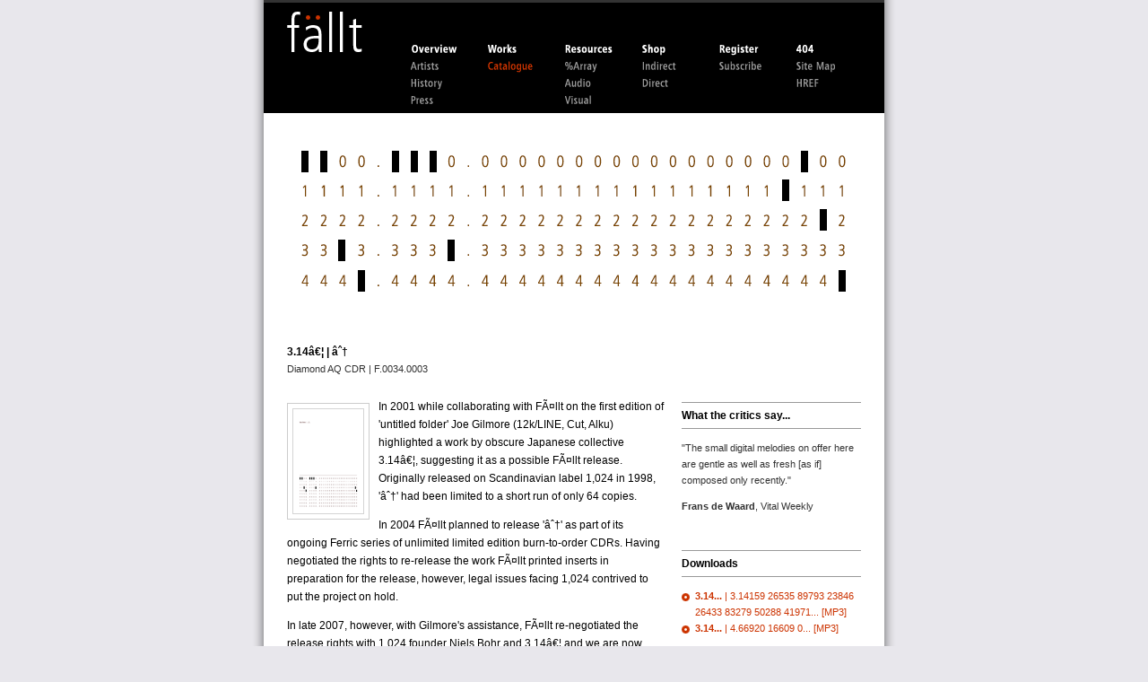

--- FILE ---
content_type: text/html; charset=UTF-8
request_url: http://www.fallt.com/ferric/delta
body_size: 3637
content:

<!DOCTYPE html PUBLIC "-//W3C//DTD XHTML 1.0 Strict//EN"
        "http://www.w3.org/TR/xhtml1/DTD/xhtml1-strict.dtd">
<head>
	<meta http-equiv="Content-Type" content="text/html; charset=utf-8" />
	<title>Fallt Publishing | Ferric | 3.14â€¦ | âˆ†</title>
	<meta name="description" content="Fallt is an independent publishing house specialising in experimental music, fine art, design and criticism. We publish well-designed, collectable works in small, but affordable editions." />
	<meta name="keywords" content="Fallt, Fallt Publishing, fallt, publishing, limited edition, editions, multiples, music, new music, experimental music, experimental, modern, microsound, contemporary, instrumental, soundtrack, avant garde, noise, independent label, independent record label, CD, CDR, MP3, mp3, .mp3, burn-to-order, sound, gallery, art, electronic art, fine art, data, content, design, graphic design, graphic scores, multimedia, Ireland, Conrad Rontgen, Christian Lange, Christopher Murphy, Fehler, Stephan Mathieu, Pimmon, Pita, Akira Rabelais, Taylor Deupree, 12k, Richard Chartier, LINE, Alejandra and Aeron, Kim Cascone, V/Vm, Goem, Scanner, *0, Nosei Sakata, Anton van Leewenhoek, invalidObject, Invalid Object, Invisible Cities, 35 mm, Design in Miniature, Vs." />
	<meta name="author" content="Christian Lange + Nicholas Kove" />
	<meta name="verify-v1" content="h/n3WtT4Ot4BghlaaVBgZf2ATztsBe6JxoE1hl/+s/U=" />
	<meta name="ICBM" content="54.463662, -6.081313" />
	<meta name="DC.title" content="Fallt Publishing">
	<link rel="stylesheet" href="/css/montpellier.css" media="screen" />
	<link rel="stylesheet" href="/css/lightbox.css" type="text/css" media="screen" />
	<!--[if IE]>
	<link rel="stylesheet" type="text/css" href="/css/iehacks.css" />
	<![endif]-->
	<script src="/app/js/prototype.js" type="text/javascript"></script>
	<script src="/app/js/scriptaculous.js?load=effects" type="text/javascript"></script>
	<script src="/app/js/lightbox.js" type="text/javascript"></script>
	<script src="/mint/?js" type="text/javascript"></script>
	<link rel="shortcut icon" type="image/ico" href="http://www.fallt.com/favicon.ico" />
</head>
<body>
<div id="nav"><a href="/" name="top"><img id="fallt_brand" src="/assets/navigation/fallt_cc3300.gif" alt="F&auml;llt" width="84" height="53" /></a>
<ul id="zero" >
	<li id="nav_overview">Overview</li>
	<li id="nav_artists"><a href="/artists" >Artists</a></li>
	<li id="nav_history"><a href="/history" >History</a></li>
	<li id="nav_press"><a href="/press" >Press</a></li>
</ul>
<ul>
	<li id="nav_works">Works</li>
	<li id="nav_catalogue" ><a href="/catalogue"  class="selected" >Catalogue</a></li>
</ul>
<ul>
	<li id="nav_resources">
	Resources
	</li>
	<li id="nav_array">
	<a href="/array" >%Array</a>
	</li>
	<li id="nav_audio">
	<a href="/audio" >Audio</a>
	</li>
	<li id="nav_visual">
	<a href="/visual" >Visual</a>
	</li>
</ul>
<ul>
	<li id="nav_shop">
	Shop
	</li>
	<li id="nav_indirect">
	<a href="/indirect" >Indirect</a>
	</li>
	<li id="nav_direct">
	<a href="/direct" >Direct</a>
	</li>
</ul>
<ul>
	<li id="nav_register">
	Register
	</li>
	<li id="nav_subscribe">
	<a href="/subscribe" >Subscribe</a>
	</li>
</ul>
<ul>
	<li id="nav_404">
	404
	</li>
	<li id="nav_sitemap">
	<a href="/sitemap" >Sitemap</a>
	</li>
	<li id="nav_href">
	<a href="/href" >HREF</a>
	</li>
</ul>
<br style="clear:both;" />
</div><div id="container">
<div id="main-content"><div id="header"><img src="/assets/headers/delta_header.png" alt="3.14â€¦ | âˆ†" width="640" height="180" /></div>

<div id="title">
	<h1> 3.14â€¦ | âˆ† </h1>
    <h2><span class="format">Diamond AQ CDR</span> | F.0034.0003</h2>
</div>

<div id="content">
	
	

		
	<p><img src="/assets/ferric/delta/delta_cover_small.png" alt="3.14â€¦ | âˆ†" width="80" height="118" class="floatimageleft" /> In 2001 while collaborating with FÃ¤llt on the first edition of 'untitled folder' Joe Gilmore (12k/LINE, Cut, Alku) highlighted a work by obscure Japanese collective 3.14â€¦, suggesting it as a possible FÃ¤llt release. Originally released on Scandinavian label 1,024 in 1998, 'âˆ†' had been limited to a short run of only 64 copies.</p>

<p>In 2004 FÃ¤llt planned to release 'âˆ†' as part of its ongoing Ferric series of unlimited limited edition burn-to-order CDRs. Having negotiated the rights to re-release the work FÃ¤llt printed inserts in preparation for the release, however, legal issues facing 1,024 contrived to put the project on hold.</p>

<p>In late 2007, however, with Gilmore's assistance, FÃ¤llt re-negotiated the release rights with 1,024 founder Niels Bohr and 3.14â€¦ and we are now pleased to be in a position to finally release 'âˆ†'. Guest curated by Joe Gilmore (12k/LINE, Alku) and completely remastered by Taylor Deupree (12k, Mille Plateaux), 'âˆ†' will be available on FÃ¤llt in February, 2008.</p>

<p>As the track titles for 'âˆ†' suggest, the work is very much inspired by numbers. The tracks, often composed using generative and computational algorithms, are underpinned by mathematical principles including: pi, infinity, dynamic systems and chaos theory.</p>

<p>The opening and closing tracks utilise the Macintosh 'Startup Chimes' (eMate 300) and 'Chimes of Death' (Macintosh LC) melodies respectively, reflecting 3.14â€¦'s interest in software art, computing and operating systems.</p>

<p>The resulting audio, whilst firmly underpinned by mathematical principles, often reaches moments of extreme beauty, not least in the melancholic melodies of '3.14159 26535 89793 23846 26433 83279 50288 41971â€¦', an elegiac track bristling with warm, digital harmonies.</p>

<p>Furthering his involvement with this release, Gilmore is releasing a remix of '3.14159 26535 89793 23846 26433 83279 50288 41971â€¦' as part of FÃ¤llt's forthcoming 'Format' release.</p>

<div id="smallprint">
<p>FÃ¤llt are grateful to the following for their help and support in realising this project: Joe Gilmore; Niels Bohr at 1,024; Christopher Murphy and W. Conrad RÃ¶ntgen at FÃ¤llt; Fehler; Otaku Yakuza; David Wells and E.IA~ (piano on '1.61803 39887 49894 84820 45868 34365 63811 77203 09179 80576...' and '3.14159 26535 89793 23846 26433 83279 50288 41971...).</p>
</div>
	
	
		<br style="clear:both;">
	
</div><div id="sidebar">
<h3 class="first" >What the critics say...</h3><p>"The small digital melodies on offer here are gentle as well as fresh [as if] composed only recently."</p>

<p><strong>Frans de Waard</strong>, Vital Weekly</p>
<h3>Downloads</h3><ul>
<li><a href="/assets/ferric/delta/3.14159_26535_89793_23846_26433_83279_50288_41971.mp3"><strong>3.14...</strong> | 3.14159 26535 89793 23846 26433 83279 50288 41971... [MP3]</a></li>
<li><a href="/assets/ferric/delta/4.66920_16609_0.mp3"><strong>3.14...</strong> | 4.66920 16609 0... [MP3]</a></li>
</ul>
<h3>Buy Via PayPal</h3><ul>
<li><a href="https://www.paypal.com/cart/add=1&business=chris@fallt.com&item_name=3.14... | Delta&item_number=F.0034.0003&amount=9.00&no_shipping=0&tax=0.00&shopping_url=http://www.fallt.com/ferric/delta&currency_code=GBP"><strong>Add to PayPal Cart</strong> [Â£9.00]</a></li>
<li><a href="https://www.paypal.com/cart/display=1&business=chris@fallt.com"><strong>View Cart</strong></a></li>
</ul><h3>Links</h3><ul>
<li><a href="/ferric"><strong>Various Artists</strong> | Ferric</a></li>
</ul>
<br style="clear:both;" /></div><br style="clear:both"; /><p><a href="#top"><img src="/assets/furniture/return_to_top.gif" alt="Return To Top" width="9" height="9" border="0" title="Return To Top" /></a></p>
<div id="rule"></div>
	
<div id="textnavigation">
	<p><a href="/">Home</a> | <a href="/contactus">Contact Us</a></p>
	
	<p>Copyright [1994 - 2026] | F&auml;llt Publishing<br />
	<a href="http://www.dreamhost.com/rewards.cgi?fehler">Happily hosted by DreamHost.</a></p>

</div>

<div id="search">
	<!-- Atomz Search for Fallt Publishing -->
	<form method="get" action="http://search.atomz.com/search/">
	<p><input size="20" name="sp-q" /></p>
	<p>
	<input type="submit" value="Search" />
	<input type="hidden" name="sp-a" value="sp1002698f" />
	<input type="hidden" name="sp-p" value="all" />

	<input type="hidden" name="sp-f" value="ISO-8859-1" />
	</p>
	</form>
</div>

<br clear="all" />
</div>
</body>
</html>

--- FILE ---
content_type: text/css
request_url: http://www.fallt.com/css/montpellier.css
body_size: 3428
content:
/*
Title: Fallt master stylesheet for screen media. Montpellier Version. (September 2007)
Authors: Christian Lange + Nicholas Kove.
Thank you: Christopher Murphy, Nicklas Persson and W. Conrad Rontgen.
Last Update: 22/09/07
*/


/*
Body and Layout
*/

body
{
margin: 0 20px;
padding: 0;
text-align: center;
font-family: 'Lucida Grande', Verdana, 'Trebuchet MS', Arial, sans-serif;
font-size: 12px;
line-height: 1.7;
color: #000;
background: #E8E7EC url("/assets/background_grey.gif") repeat-y;
background-position: center;
}

#container
{
margin: 0 auto;
padding: 0 0 40px 0;
width: 692px;
text-align: center;
border-bottom: #333 solid 4px;
background: #FFF;
}

#main-content
{
margin: 0 auto;
width: 640px;
text-align: left;
background: #FFF;
}

#header
{
margin: 30px 0 40px 0;
background: #FFF;
}

#title
{
margin: 0 0 20px 0;
background: #FFF;
}

#content
{
width: 420px;
float: left;
background: #FFF;
}

#widecontent
{
width: 640px;
background: #FFF;
}

#sidebar
{
width: 200px;
float: right;
background: #FFF;
}

#rule
{
clear: both;
margin: 20px 0 20px 0;
border-bottom: 1px solid #999;
}

#textnavigation
{
width: 420px;
float: left;
}

#search
{
width: 200px;
float: right;
}

#print
{
margin: 0 0 30px 0;
}

#print p
{
font-size: 12px;
line-height: 0.9;
color: #333;
}


/*
Be kind to Netscape! 
*/

p, h1, h2, h3, h4, h5, h6, ul, ol, li, dl, dt, dd
{
font-family: 'Lucida Grande',  Verdana, 'Trebuchet MS', Arial, sans-serif;
font-size: 12px;
line-height: 1.7;
color: #000;
font-weight: normal;
}	


/*
Typography
*/

/*
Check the following rule!!
The <p> is covered in the body, lose it?
*/

p
{
font-family: 'Lucida Grande', Verdana, 'Trebuchet MS', Arial, sans-serif;
font-size: 12px;
line-height: 1.7em;
}

h1
{
font-weight: bold;
}

/*
Check the following rule!!
There are spans on the <h2>s for the format, yet there's no format class:
<h2><span class="format">Various Formats</span> | F.0000.0000</h2>
*/

h2
{
font-size: 11px;
line-height: 0;
color: #333;
}

/*
Check the following rule!!
Target this <h3> for the sidebar? This might free up the <h3> in the content div for further use.
*/

h3
{
font-weight: bold;
border-top: 1px solid #999;
padding-top: 4px;
border-bottom: 1px solid #999;
padding-bottom: 4px;
}	

/*
Check the following rule!!
Why? Because the <blockquote>s look shit. Possibly a shaded background? Gradient?
*/

blockquote
{
margin: 20px;
border-top: solid 1px #CCC;
border-bottom: solid 1px #CCC;
}

code
{
font-family: Monaco, ProFont, "Bitstream Vera Sans Mono", "American Typewriter", "Andale Mono", monospace;
font-size: 12px;
color: #666;
}

/*
Links
*/

a:link
{
color: #C30;
text-decoration: none;
}

a:visited
{
color: #369;
text-decoration: none;
}

a:hover
{
color: #C30;
background-color: #F96;
}

a:active
{
text-decoration: underline;
}

/*

SORT THIS RULE OUT!

#main-content img a
{
text-decoration: none;
background-color: #FFF;
}

*/

/*
Area Specific Typography
*/

/*
Group the different div specific stylings together to make maintenance easier, e.g. all sidebar in one cluster, all textnavigation in one cluster, etc.
*/

/*
Take a look at the whole #sidebar h3s, there are three different rules, these could be streamlined.
*/

#sidebar h3
{
margin-top: 40px;
}

#sidebar .first
{
margin-top: 17px;
}

#sidebar ul
{
list-style-type: none;
padding: 0;
}

#sidebar .text li
{
background: url("../assets/furniture/list_pdf.gif") no-repeat 0 0.5em;
padding-left: 15px;
font-size: 11px;
line-height: 1.7; /* 1. Lose this 1.7? It's specified in body. 2. Do we need to specify the font-size at 11px? */
}

#sidebar li a
{
text-decoration: none;
}

#sidebar p /* Shift this up, then drop a few rules styling sidebar type. */
{
font-size: 11px;
color: #333;
}

#textnavigation p
{
font-size: 11px;
line-height: 1.8em;
color: #333;
}

.labelformat, cite
{
font-size: 11px;
color: #666;
font-style: normal;
}

.smallprint /* Merge with the above with a comma... */
{
font-size: 11px;
color: #333;
}


/*
Images
*/

/*
Take a look at all these image rules, they could possibly be simplified and common elements combined, e.g. border, float-left, etc.
*/

.floatimageleft
{
float: left;
padding: 5px;
margin: 6px 10px 5px 0;
border: 1px solid #CCC;
}

.promo
{
float: left;
padding: 5px;
margin: 5px 0 30px 0;
border: 1px solid #CCC;
}

.preview_img
{
float: left;
padding: 5px;
margin: 5px 10px 20px 0;
border: 1px solid #CCC;
}

.array_img	
{
float: left;
padding: 5px;
margin: 5px 10px 0 0;
border: 1px solid #CCC;
}

.imbecil
{
margin: 15px 0 15px 0;
}

.giclee
{
float: left;
margin: 5px 0 20px 0;
}

.uf
{
float: left;
margin: 7px 0 22px 0;
padding: 5px;
border: 1px solid #CCC;
}


/*
Lists
*/

ul
{
list-style-type: none;
padding: 10px;
}

ol
{
list-style-type: decimal-leading-zero;
}

#main-content ul
{
padding: 0;
}

ul li
{
background-color: #FFF; /* Is this necessary? */
}

#sidebar ul
{
list-style-type: none; /* Styled 11 lines above. */
padding: 0;
background-color: #FFF; /* Is this necessary? */
}

#sidebar ul li
{
background-color: #FFF; /* Is this necessary? */
background: url("../assets/furniture/list_cd.gif") no-repeat 0 0.5em;
padding-left: 15px;
font-size: 11px;
line-height: 1.7; /* Is this necessary? */
color: #333;
}
	
#designs ul
{
background-color: #FFF; /* Is this necessary? */
}

#designs li 
{
background-image: url(tinypage.gif);
background-position: 0 0.5em;
background-repeat: no-repeat;
padding-left: 20px;
/*
Replace the first three lines with this:
background: url("tinypage.gif") no-repeat 0 0.5em;
Also, where is this used?? I don't recall a #designs div.
*/
}


/*	
Navigation
*/

#nav
{
border-top: #333 solid 3px;
margin: 0 auto;
padding: 0;
text-align: left;
width: 692px;
height: 123px;
background-color: #000;
overflow: hidden;
}

#fallt_brand
{
padding: 0 0 0 26px;
margin: -11px 0 0 0;
float: left;
border: 0;
}

#nav li
{
margin: 0;
padding: 0;
overflow: hidden;
height: 19px;
background-color: #000;
}

#nav>ul
{
float: left;
text-align: left;
list-style: none;
margin: 0;
padding-top: 24px;
width: 66px;
}

#nav ul#zero
{
margin-left: 44px;
}

/* 
Thank you to Mr Leahy and Mr Langridge.
*/

#nav a,
#nav #nav_overview,
#nav #nav_works,
#nav #nav_resources,
#nav #nav_shop,
#nav #nav_register,
#nav #nav_404 
{
display: block;
padding: 19px 0 0 0;
background-repeat: no-repeat;
height: 0 !important;
height /**/:19px; /* For IE5/Win */  /* !! FIND OUT HOW/WHY THIS WORKS, KOVE ADDED IT.*/
}

#nav #nav_overview,
#nav #nav_works,
#nav #nav_resources,
#nav #nav_shop,
#nav #nav_register,
#nav #nav_404
{
background-position: 0 0;
/*border:1px solid #fff;*/  /* !! <- DELETE THIS? */
}

#nav a
{
background-position: 0 -19px;
}

#nav a:hover,
#nav a:active, 
#nav a.selected /* ???? */
{
background-position: 0 0;
background-color: #000;
}

#nav_overview
{
background-image: url(/assets/navigation/overview.gif);
}

#nav_artists a
{
background-image: url(/assets/navigation/artists.gif);
}

#nav_history a
{
background-image: url(/assets/navigation/history.gif);
}

#nav_press  a
{
background-image: url(/assets/navigation/press.gif);
}

#nav_works
{
background-image: url(/assets/navigation/works.gif);
}

#nav_catalogue a
{
background-image: url(/assets/navigation/catalogue.gif);
}

#nav_resources
{
background-image: url(/assets/navigation/resources.gif);
}

#nav_array a
{
background-image: url(/assets/navigation/array.gif);
}

#nav_audio a
{
background-image: url(/assets/navigation/audio.gif);
}

#nav_visual a
{
background-image: url(/assets/navigation/visual.gif);
}

#nav_shop
{
background-image: url(/assets/navigation/shop.gif);
}

#nav_indirect a
{
background-image: url(/assets/navigation/indirect.gif);
}

#nav_direct a
{
background-image: url(/assets/navigation/direct.gif);
}

#nav_register
{
background-image: url(/assets/navigation/register.gif);
}

#nav_subscribe a
{
background-image: url(/assets/navigation/subscribe.gif);
}

#nav_404
{
background-image: url(/assets/navigation/404.gif);
}

#nav_sitemap a
{
background-image: url(/assets/navigation/sitemap.gif);
}

#nav_href a
{
background-image: url(/assets/navigation/href.gif);
}


/*
Artists
*/

.artistslist
{
display: block;
width: 210px;
margin: 0;
padding: 0;
float: left;
}

.artistslist li
{
list-style: none;
margin: 0;
padding: 0;
font-size: 11px;
line-height: 1.5;
}


/*
HREF
*/

#hreflist
{
margin: 0;
padding: 0;
}

#hreflist li
{
margin: 0 24px 25px 0;
display: inline;
float: left;
list-style: none;
padding: 0;
}

#hreflist a img
{
border: 0;
}

#hreflist a:hover
{
background-color:#fff;
}


/*
Subscribe
*/

#subscribe
{
background-color: #f0f0f0;
padding: 10px 10px 15px 10px;
}

#submit
{
margin-top: 10px;
}

label
{
display: block;
}

#subscribe p
{
line-height: 1.3em;
}


/*
Sitemap
*/

.sitemap
{
width: 200px;
float: left;
margin-left: 10px;
}

.sitemap p
{
font-size: 11px;
}

.sitemap li
{
padding-left: 15px;
font-size: 11px;
background: #FFF url("/assets/furniture/bullet.gif") no-repeat 0 0.5em;
}

.last
{
margin-left: 0;
}


/*
Catalogue
*/

.catalogue_entry, .array_entry
{
margin-top: 40px;
clear: both;
height: 160px; /* This sets the height of both the catalogue and array entries. Try increasing it to add padding between items. */
}

#array_icons
{
clear: both;
margin-top: 40px;
}

#array_icons h2
{
margin-bottom:20px;
}

#array_icons .icon_img
{
float: left;
padding: 5px;
/* margin: 0 6px 5px 0; */ /* This was NK's w/ 10 icons across. */ 
margin: 0 12px 12px 0; /*This is CL's w/ 9 icons across. */
border: 1px solid #CCC;
}


/*
Sidebar Works
*/

/*
The following rules style the mini icons in the sidebar. Possibly shift them below the images section? Again, the 'float: left' and 'border: 1px solid #CCC' could be styled in one rule for all images with a border...
*/

#works
{
margin-bottom: 5px;
}

#works img
{
float: left;
margin: 0 10px 10px 0;
padding: 4px;
border: 1px solid #CCC;
}

#works .right
{
margin-right: 0;
}

#works a:hover img
{
background: #CCC;
border: 1px solid #999;
}


/*
Things to take a look at... All images should have a consistent border style (border: 1px solid #CCC;) and all images which are links should have a consistent hover state (background: #CCC; border: 1px solid #999;). These should all be style in one single rule.
*/

/*
All below added to style up the Fallt Direct page. Double check then merge with the above.
*/

/*
PayPal Styles
*/

#paypal
{
font-size: 12px;
line-height: 1.7;
color: #333;
}

#paypal h1
{
color: #000;
margin: 40px 0 20px 0;
padding-bottom: 1px;
border-bottom: 1px solid #CCC;
}

#paypal h2
{
margin: 0;
font-size: 11px;
line-height: 1.7;
font-weight: bold;
}

#paypal h3
{
font-size: 11px;
font-weight: normal;
margin: 0 0 10px 0;
border-top: 0;
border-bottom: 0;
}

#paypal a
{
margin: 20px 0 20px 0; /* Fix this! */
font-size: 11px;
text-decoration: none;
color: #C30;
}

#paypal a:link
{
color: #C30;
}

#paypal a:visited
{
color: #369;
}

#paypal a:hover
{
background-color: #F96;
}


/*
Array Styles
*/

#array
{
padding-top: 9px;
}

#array h1
{
font-weight: bold;
border-top: 1px solid #999;
padding-top: 4px;
border-bottom: 1px solid #999;
padding-bottom: 4px;
margin-bottom: 30px;
}

#array h2
{
font-size: 12px;
font-weight: bold;
color: #333;
}

#array h3
{
font-size: 11px;
font-weight: normal;
line-height: 0;
color: #999;
border: none;
}

#array ul
{
padding: 0;
}


/*
Smallprint
*/

#smallprint
{
margin-top: 25px;
border-top: 1px solid #CCC;
}

#smallprint p
{
font-size: 11px;
line-height: 1.8;
color: #333;
}